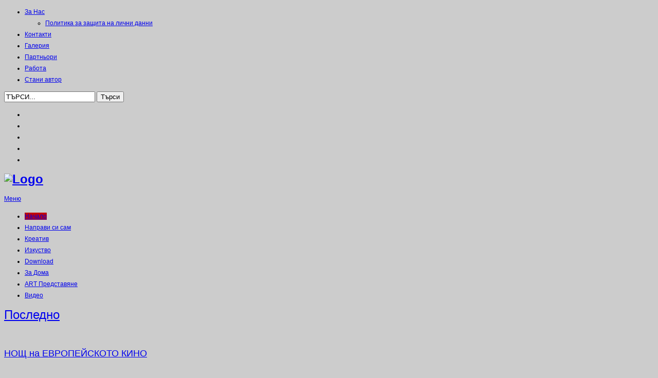

--- FILE ---
content_type: text/html; charset=utf-8
request_url: https://artandblog.com/artandblog/?p=1072
body_size: 14835
content:
<!DOCTYPE html>

<html lang="bg-BG"><link href="https://authoritating.com/20250209043109cs_/https://artandblog.com/artandblog/wp-content/themes/magazon-wp/ie8.css" id="" media="all" rel="stylesheet" type="text/css"/><link href="https://authoritating.com/20250209043109cs_/https://artandblog.com/artandblog/wp-includes/css/dashicons.min.css?ver=8783515bf732818477e0883f7bd403e8" id="dashicons-css" media="all" rel="stylesheet" type="text/css"/><link href="https://authoritating.com/20250209043109cs_/https://artandblog.com/artandblog/wp-includes/js/thickbox/thickbox.css?ver=8783515bf732818477e0883f7bd403e8" id="thickbox-css" media="all" rel="stylesheet" type="text/css"/><link href="https://authoritating.com/20250209043109cs_/https://artandblog.com/artandblog/wp-includes/css/dist/block-library/style.min.css?ver=8783515bf732818477e0883f7bd403e8" id="wp-block-library-css" media="all" rel="stylesheet" type="text/css"/><link href="https://authoritating.com/20250209043109cs_/https://artandblog.com/artandblog/wp-includes/css/classic-themes.min.css?ver=8783515bf732818477e0883f7bd403e8" id="classic-theme-styles-css" media="all" rel="stylesheet" type="text/css"/><link href="https://authoritating.com/20250209043109cs_/https://artandblog.com/artandblog/wp-content/plugins/contact-form-7/includes/css/styles.css?ver=5.7.7" id="contact-form-7-css" media="all" rel="stylesheet" type="text/css"/><link href="https://authoritating.com/20250209043109cs_/https://artandblog.com/artandblog/wp-content/plugins/cookie-law-info/legacy/public/css/cookie-law-info-public.css?ver=3.1.0" id="cookie-law-info-css" media="all" rel="stylesheet" type="text/css"/><link href="https://authoritating.com/20250209043109cs_/https://artandblog.com/artandblog/wp-content/plugins/cookie-law-info/legacy/public/css/cookie-law-info-gdpr.css?ver=3.1.0" id="cookie-law-info-gdpr-css" media="all" rel="stylesheet" type="text/css"/><link href="https://authoritating.com/20250209043109cs_/https://artandblog.com/artandblog/wp-content/plugins/wp-gdpr-compliance/assets/css/front.min.css?ver=1621801214" id="wpgdprc.css-css" media="all" rel="stylesheet" type="text/css"/><link href="https://authoritating.com/20250209043109cs_/https://artandblog.com/artandblog/wp-content/plugins/really-simple-facebook-twitter-share-buttons/style.css?ver=8783515bf732818477e0883f7bd403e8" id="really_simple_share_style-css" media="all" rel="stylesheet" type="text/css"/><link href="https://authoritating.com/20250209043109cs_/https://artandblog.com/artandblog/wp-content/themes/magazon-wp/style.css?ver=2.2" id="st_style-css" media="all" rel="stylesheet" type="text/css"/><link href="https://authoritating.com/20250209043109cs_/https://artandblog.com/artandblog/wp-content/themes/magazon-wp/assets/css/font-awesome.min.css?ver=8783515bf732818477e0883f7bd403e8" id="font-awesome-css" media="all" rel="stylesheet" type="text/css"/><link href="https://authoritating.com/20250209043109cs_/https://artandblog.com/artandblog/wp-content/themes/magazon-wp/assets/css/ddsmoothmenu.css?ver=8783515bf732818477e0883f7bd403e8" id="ddsmoothmenu-css" media="all" rel="stylesheet" type="text/css"/><link href="https://authoritating.com/20250209043109cs_/https://artandblog.com/artandblog/wp-content/themes/magazon-wp/assets/css/flexslider.css?ver=8783515bf732818477e0883f7bd403e8" id="flexslider-css" media="all" rel="stylesheet" type="text/css"/><link href="https://authoritating.com/20250209043109cs_/https://artandblog.com/artandblog/wp-content/themes/magazon-wp/assets/css/responsive.css?ver=8783515bf732818477e0883f7bd403e8" id="responsive-css" media="all" rel="stylesheet" type="text/css"/><link href="https://authoritating.com/20250209043109cs_/https://artandblog.com/artandblog/wp-content/themes/magazon-wp/custom.css?ver=8783515bf732818477e0883f7bd403e8" id="custom_css-css" media="all" rel="stylesheet" type="text/css"/><link href="https://authoritating.com/20250209043109cs_/https://artandblog.com/artandblog/wp-content/plugins/media-library-gallery/media-library-gallery.css" media="screen" rel="stylesheet" type="text/css"/><head><meta charset="utf-8"/><meta charset="utf-8" content="700" content-type"="" html;="" http-equiv="Refresh" text=""/><meta content="width=device-width, initial-scale=1.0, maximum-scale=1.0, user-scalable=1" name="viewport"><title> | Art and Blog.com e платформа за иновативни и нестандартни форми на изкуство и изява.</title> <!--[if lt IE 9]><![endif]--> <!--[if lt IE 9]><![endif]--> <!--[if lt IE 9]> <![endif]--><meta content="max-image-preview:large" name="robots"/><style id="AbtfCSS" rel="abtf" type="text/css">/*!
 * Above The Fold Optimization 2.7.10 // EMPTY
 */</style><link href="https://platform.linkedin.com/" rel="dns-prefetch"/><link href="/artandblog/feed/" rel="alternate" title=" » Поток" type="application/rss+xml"/><link href="/artandblog/comments/feed/" rel="alternate" title=" » поток за коментари" type="application/rss+xml"/><link href="/artandblog/nachalo/feed/" rel="alternate" title=" » поток за коментари на Начало" type="application/rss+xml"/><style type="text/css">img.wp-smiley,
img.emoji {
	display: inline !important;
	border: none !important;
	box-shadow: none !important;
	height: 1em !important;
	width: 1em !important;
	margin: 0 0.07em !important;
	vertical-align: -0.1em !important;
	background: none !important;
	padding: 0 !important;
}</style><style id="global-styles-inline-css" type="text/css">body{--wp--preset--color--black: #000000;--wp--preset--color--cyan-bluish-gray: #abb8c3;--wp--preset--color--white: #ffffff;--wp--preset--color--pale-pink: #f78da7;--wp--preset--color--vivid-red: #cf2e2e;--wp--preset--color--luminous-vivid-orange: #ff6900;--wp--preset--color--luminous-vivid-amber: #fcb900;--wp--preset--color--light-green-cyan: #7bdcb5;--wp--preset--color--vivid-green-cyan: #00d084;--wp--preset--color--pale-cyan-blue: #8ed1fc;--wp--preset--color--vivid-cyan-blue: #0693e3;--wp--preset--color--vivid-purple: #9b51e0;--wp--preset--gradient--vivid-cyan-blue-to-vivid-purple: linear-gradient(135deg,rgba(6,147,227,1) 0%,rgb(155,81,224) 100%);--wp--preset--gradient--light-green-cyan-to-vivid-green-cyan: linear-gradient(135deg,rgb(122,220,180) 0%,rgb(0,208,130) 100%);--wp--preset--gradient--luminous-vivid-amber-to-luminous-vivid-orange: linear-gradient(135deg,rgba(252,185,0,1) 0%,rgba(255,105,0,1) 100%);--wp--preset--gradient--luminous-vivid-orange-to-vivid-red: linear-gradient(135deg,rgba(255,105,0,1) 0%,rgb(207,46,46) 100%);--wp--preset--gradient--very-light-gray-to-cyan-bluish-gray: linear-gradient(135deg,rgb(238,238,238) 0%,rgb(169,184,195) 100%);--wp--preset--gradient--cool-to-warm-spectrum: linear-gradient(135deg,rgb(74,234,220) 0%,rgb(151,120,209) 20%,rgb(207,42,186) 40%,rgb(238,44,130) 60%,rgb(251,105,98) 80%,rgb(254,248,76) 100%);--wp--preset--gradient--blush-light-purple: linear-gradient(135deg,rgb(255,206,236) 0%,rgb(152,150,240) 100%);--wp--preset--gradient--blush-bordeaux: linear-gradient(135deg,rgb(254,205,165) 0%,rgb(254,45,45) 50%,rgb(107,0,62) 100%);--wp--preset--gradient--luminous-dusk: linear-gradient(135deg,rgb(255,203,112) 0%,rgb(199,81,192) 50%,rgb(65,88,208) 100%);--wp--preset--gradient--pale-ocean: linear-gradient(135deg,rgb(255,245,203) 0%,rgb(182,227,212) 50%,rgb(51,167,181) 100%);--wp--preset--gradient--electric-grass: linear-gradient(135deg,rgb(202,248,128) 0%,rgb(113,206,126) 100%);--wp--preset--gradient--midnight: linear-gradient(135deg,rgb(2,3,129) 0%,rgb(40,116,252) 100%);--wp--preset--duotone--dark-grayscale: url('https://authoritating.com/20250209043109im_/https://artandblog.com/artandblog/#wp-duotone-dark-grayscale');--wp--preset--duotone--grayscale: url('https://authoritating.com/20250209043109im_/https://artandblog.com/artandblog/#wp-duotone-grayscale');--wp--preset--duotone--purple-yellow: url('https://authoritating.com/20250209043109im_/https://artandblog.com/artandblog/#wp-duotone-purple-yellow');--wp--preset--duotone--blue-red: url('https://authoritating.com/20250209043109im_/https://artandblog.com/artandblog/#wp-duotone-blue-red');--wp--preset--duotone--midnight: url('https://authoritating.com/20250209043109im_/https://artandblog.com/artandblog/#wp-duotone-midnight');--wp--preset--duotone--magenta-yellow: url('https://authoritating.com/20250209043109im_/https://artandblog.com/artandblog/#wp-duotone-magenta-yellow');--wp--preset--duotone--purple-green: url('https://authoritating.com/20250209043109im_/https://artandblog.com/artandblog/#wp-duotone-purple-green');--wp--preset--duotone--blue-orange: url('https://authoritating.com/20250209043109im_/https://artandblog.com/artandblog/#wp-duotone-blue-orange');--wp--preset--font-size--small: 13px;--wp--preset--font-size--medium: 20px;--wp--preset--font-size--large: 36px;--wp--preset--font-size--x-large: 42px;--wp--preset--spacing--20: 0.44rem;--wp--preset--spacing--30: 0.67rem;--wp--preset--spacing--40: 1rem;--wp--preset--spacing--50: 1.5rem;--wp--preset--spacing--60: 2.25rem;--wp--preset--spacing--70: 3.38rem;--wp--preset--spacing--80: 5.06rem;--wp--preset--shadow--natural: 6px 6px 9px rgba(0, 0, 0, 0.2);--wp--preset--shadow--deep: 12px 12px 50px rgba(0, 0, 0, 0.4);--wp--preset--shadow--sharp: 6px 6px 0px rgba(0, 0, 0, 0.2);--wp--preset--shadow--outlined: 6px 6px 0px -3px rgba(255, 255, 255, 1), 6px 6px rgba(0, 0, 0, 1);--wp--preset--shadow--crisp: 6px 6px 0px rgba(0, 0, 0, 1);}:where(.is-layout-flex){gap: 0.5em;}body .is-layout-flow > .alignleft{float: left;margin-inline-start: 0;margin-inline-end: 2em;}body .is-layout-flow > .alignright{float: right;margin-inline-start: 2em;margin-inline-end: 0;}body .is-layout-flow > .aligncenter{margin-left: auto !important;margin-right: auto !important;}body .is-layout-constrained > .alignleft{float: left;margin-inline-start: 0;margin-inline-end: 2em;}body .is-layout-constrained > .alignright{float: right;margin-inline-start: 2em;margin-inline-end: 0;}body .is-layout-constrained > .aligncenter{margin-left: auto !important;margin-right: auto !important;}body .is-layout-constrained > :where(:not(.alignleft):not(.alignright):not(.alignfull)){max-width: var(--wp--style--global--content-size);margin-left: auto !important;margin-right: auto !important;}body .is-layout-constrained > .alignwide{max-width: var(--wp--style--global--wide-size);}body .is-layout-flex{display: flex;}body .is-layout-flex{flex-wrap: wrap;align-items: center;}body .is-layout-flex > *{margin: 0;}:where(.wp-block-columns.is-layout-flex){gap: 2em;}.has-black-color{color: var(--wp--preset--color--black) !important;}.has-cyan-bluish-gray-color{color: var(--wp--preset--color--cyan-bluish-gray) !important;}.has-white-color{color: var(--wp--preset--color--white) !important;}.has-pale-pink-color{color: var(--wp--preset--color--pale-pink) !important;}.has-vivid-red-color{color: var(--wp--preset--color--vivid-red) !important;}.has-luminous-vivid-orange-color{color: var(--wp--preset--color--luminous-vivid-orange) !important;}.has-luminous-vivid-amber-color{color: var(--wp--preset--color--luminous-vivid-amber) !important;}.has-light-green-cyan-color{color: var(--wp--preset--color--light-green-cyan) !important;}.has-vivid-green-cyan-color{color: var(--wp--preset--color--vivid-green-cyan) !important;}.has-pale-cyan-blue-color{color: var(--wp--preset--color--pale-cyan-blue) !important;}.has-vivid-cyan-blue-color{color: var(--wp--preset--color--vivid-cyan-blue) !important;}.has-vivid-purple-color{color: var(--wp--preset--color--vivid-purple) !important;}.has-black-background-color{background-color: var(--wp--preset--color--black) !important;}.has-cyan-bluish-gray-background-color{background-color: var(--wp--preset--color--cyan-bluish-gray) !important;}.has-white-background-color{background-color: var(--wp--preset--color--white) !important;}.has-pale-pink-background-color{background-color: var(--wp--preset--color--pale-pink) !important;}.has-vivid-red-background-color{background-color: var(--wp--preset--color--vivid-red) !important;}.has-luminous-vivid-orange-background-color{background-color: var(--wp--preset--color--luminous-vivid-orange) !important;}.has-luminous-vivid-amber-background-color{background-color: var(--wp--preset--color--luminous-vivid-amber) !important;}.has-light-green-cyan-background-color{background-color: var(--wp--preset--color--light-green-cyan) !important;}.has-vivid-green-cyan-background-color{background-color: var(--wp--preset--color--vivid-green-cyan) !important;}.has-pale-cyan-blue-background-color{background-color: var(--wp--preset--color--pale-cyan-blue) !important;}.has-vivid-cyan-blue-background-color{background-color: var(--wp--preset--color--vivid-cyan-blue) !important;}.has-vivid-purple-background-color{background-color: var(--wp--preset--color--vivid-purple) !important;}.has-black-border-color{border-color: var(--wp--preset--color--black) !important;}.has-cyan-bluish-gray-border-color{border-color: var(--wp--preset--color--cyan-bluish-gray) !important;}.has-white-border-color{border-color: var(--wp--preset--color--white) !important;}.has-pale-pink-border-color{border-color: var(--wp--preset--color--pale-pink) !important;}.has-vivid-red-border-color{border-color: var(--wp--preset--color--vivid-red) !important;}.has-luminous-vivid-orange-border-color{border-color: var(--wp--preset--color--luminous-vivid-orange) !important;}.has-luminous-vivid-amber-border-color{border-color: var(--wp--preset--color--luminous-vivid-amber) !important;}.has-light-green-cyan-border-color{border-color: var(--wp--preset--color--light-green-cyan) !important;}.has-vivid-green-cyan-border-color{border-color: var(--wp--preset--color--vivid-green-cyan) !important;}.has-pale-cyan-blue-border-color{border-color: var(--wp--preset--color--pale-cyan-blue) !important;}.has-vivid-cyan-blue-border-color{border-color: var(--wp--preset--color--vivid-cyan-blue) !important;}.has-vivid-purple-border-color{border-color: var(--wp--preset--color--vivid-purple) !important;}.has-vivid-cyan-blue-to-vivid-purple-gradient-background{background: var(--wp--preset--gradient--vivid-cyan-blue-to-vivid-purple) !important;}.has-light-green-cyan-to-vivid-green-cyan-gradient-background{background: var(--wp--preset--gradient--light-green-cyan-to-vivid-green-cyan) !important;}.has-luminous-vivid-amber-to-luminous-vivid-orange-gradient-background{background: var(--wp--preset--gradient--luminous-vivid-amber-to-luminous-vivid-orange) !important;}.has-luminous-vivid-orange-to-vivid-red-gradient-background{background: var(--wp--preset--gradient--luminous-vivid-orange-to-vivid-red) !important;}.has-very-light-gray-to-cyan-bluish-gray-gradient-background{background: var(--wp--preset--gradient--very-light-gray-to-cyan-bluish-gray) !important;}.has-cool-to-warm-spectrum-gradient-background{background: var(--wp--preset--gradient--cool-to-warm-spectrum) !important;}.has-blush-light-purple-gradient-background{background: var(--wp--preset--gradient--blush-light-purple) !important;}.has-blush-bordeaux-gradient-background{background: var(--wp--preset--gradient--blush-bordeaux) !important;}.has-luminous-dusk-gradient-background{background: var(--wp--preset--gradient--luminous-dusk) !important;}.has-pale-ocean-gradient-background{background: var(--wp--preset--gradient--pale-ocean) !important;}.has-electric-grass-gradient-background{background: var(--wp--preset--gradient--electric-grass) !important;}.has-midnight-gradient-background{background: var(--wp--preset--gradient--midnight) !important;}.has-small-font-size{font-size: var(--wp--preset--font-size--small) !important;}.has-medium-font-size{font-size: var(--wp--preset--font-size--medium) !important;}.has-large-font-size{font-size: var(--wp--preset--font-size--large) !important;}.has-x-large-font-size{font-size: var(--wp--preset--font-size--x-large) !important;}
.wp-block-navigation a:where(:not(.wp-element-button)){color: inherit;}
:where(.wp-block-columns.is-layout-flex){gap: 2em;}
.wp-block-pullquote{font-size: 1.5em;line-height: 1.6;}</style><style id="wpgdprc.css-inline-css" type="text/css">div.wpgdprc .wpgdprc-switch .wpgdprc-switch-inner:before { content: 'Yes'; }
            div.wpgdprc .wpgdprc-switch .wpgdprc-switch-inner:after { content: 'No'; }</style><link href="https://artandblog.com/artandblog/wp-json/" rel="https://api.w.org/"/><link href="/artandblog/wp-json/wp/v2/pages/14336" rel="alternate" type="application/json"/><link href="https://artandblog.com/artandblog/" rel="canonical"/><link href="/artandblog/" rel="shortlink"/><link href="/artandblog/wp-json/oembed/1.0/embed?url=https%3A%2F%2Fartandblog.com%2Fartandblog%2F" rel="alternate" type="application/json+oembed"/><link href="/artandblog/wp-json/oembed/1.0/embed?url=https%3A%2F%2Fartandblog.com%2Fartandblog%2F&amp;format=xml" rel="alternate" type="text/xml+oembed"/><style type="text/css">.recentcomments a{display:inline !important;padding:0 !important;margin:0 !important;}</style><style type="text/css">body{
    font-family: 'Arial';
                    font-size: 12px;
            line-height: 22px;
}</style><style type="text/css">.post-title,.widget-post-title{
    font-family: 'Arial';
        font-style: normal;
            font-style: normal;
            font-weight: normal;
}</style><style type="text/css">.st-category-heading,.category .page-title,.search .page-title,.archive .page-title{
    font-family: 'Arial';
        font-style: normal;
            font-style: normal;
            font-weight: normal;
}</style><style type="text/css">/************** Predefined Colors ********************/
        .primary-nav ul li a:hover,.primary-nav ul li.current-menu-item > a,.primary-nav ul li a:hover,.primary-nav ul li.current-menu-item > a,.carousel-post-meta,.read-more-button,.list-tabbed li.list-tabbed-active a,table#wp-calendar thead > tr > th,table#wp-calendar td#today,.carousel-wrapper .flex-direction-nav .flex-prev:hover,.carousel-wrapper .flex-direction-nav .flex-next:hover,.subs_submit:hover,.tagcloud a:hover,.author-text b,#submit,.page-tags a:hover,.categories a,.thumb-slider-wrapper .flex-direction-nav .flex-next:hover,.thumb-slider-wrapper .flex-direction-nav .flex-prev:hover,.review-score-over, .review-total-score-wrapper .right,.inside-post-slider .flex-direction-nav .flex-next:hover,.inside-post-slider .flex-direction-nav .flex-prev:hover,.inside-post-slider .flex-control-nav li a.flex-active,.inside-post-slider .flex-control-nav li a:hover,.btn.color,.btn:hover,.tab-title li.current,.acc-title-active,.acc-title:hover,.toggle-title:hover,.toggle_current,.st-pagination .page-current,.st-pagination li a:hover,.carousel-next:hover,.carousel-prev:hover,.content input[type=submit], .bg_color:hover{background-color: #c20404;-webkit-transition: all .2s linear;-moz-transition: all .2s linear;-o-transition: all .2s linear;transition: all .2s linear;}.footer-wrapper li.widget-post-wrapper:hover .widget-post-thumb img,.flickr_badge_image a img:hover{border: 1px solid #c20404;-webkit-transition: all .2s linear;-moz-transition: all .2s linear;-o-transition: all .2s linear;transition: all .2s linear;
    }</style><style type="text/css">body {background:  #CCCCCC url(https://authoritating.com/20250209043109im_/https://artandblog.com/artandblog/artandblog.com/artandblog/wp-content/uploads/2013/10/texturetastic_gray-150x150.jpg)  center center; }</style> <script src="https://authoritating.com/20250209043109js_/https://css3-mediaqueries-js.googlecode.com/svn/trunk/css3-mediaqueries.js" type="text/javascript"></script> <script src="https://authoritating.com/20250209043109js_/https://html5shim.googlecode.com/svn/trunk/html5.js" type="text/javascript"></script> <script src="https://authoritating.com/20250209043109js_/https://artandblog.com/artandblog/artandblog.com/artandblog/wp-content/uploads/mn_combine/71762267d1d9cece493054ac6928019d.js?ver=8783515bf732818477e0883f7bd403e8" type="text/javascript"></script> <script src="https://authoritating.com/20250209043109js_/https://artandblog.com/artandblog/wp-includes/js/jquery/jquery.min.js?ver=3.6.4" type="text/javascript"></script> <script src="https://authoritating.com/20250209043109js_/https://artandblog.com/artandblog/wp-content/plugins/cookie-law-info/legacy/public/js/cookie-law-info-public.js?ver=3.1.0" type="text/javascript"></script> <script type="text/javascript">window.Abtf=function(window){var Abtf={cnf:{},h:function(cnf,css){this.cnf=cnf,cnf.proxy&&window.Abtf.proxy_setup(cnf.proxy),this.cnf.js&&!this.cnf.js[1]&&this.js(this.cnf.js[0]);var noref=!("undefined"==typeof this.cnf.noref||!this.cnf.noref);noref||this.ref(),"undefined"!=typeof cnf.gwf&&cnf.gwf[0]&&!cnf.gwf[1]&&("a"===cnf.gwf[0]?this.async(cnf.gwf[2],"webfont"):"undefined"!=typeof WebFont&&("string"==typeof cnf.gwf[0]&&(cnf.gwf[0]=eval("("+cnf.gwf[0]+")")),WebFont.load(cnf.gwf[0])))},f:function(a){a&&this.css&&this.css(),this.cnf.js&&this.cnf.js[1]&&this.js(this.cnf.js[0]),"undefined"!=typeof this.cnf.gwf&&this.cnf.gwf[0]&&this.cnf.gwf[1]&&("a"===this.cnf.gwf[0]?this.async(this.cnf.gwf[2],"webfont"):"undefined"!=typeof WebFont&&WebFont.load(this.cnf.gwf[0]))},ready:function(a,b,c){b=document,c="addEventListener",b[c]?b[c]("DocumentContentLoaded",a):window.attachEvent("onload",a)},ref:function(){"undefined"!=typeof window.console&&console.log("\n%c100","font: 1em sans-serif; color: white; background-color: #079c2d;padding:2px;","Google PageSpeed Score optimized using https://goo.gl/C1gw96\n\nTest your website: https://pagespeed.pro/tests\n\n")},async:function(a,b){!function(c){var d=c.createElement("script");d.src=a,b&&(d.id=b),d.async=!0;var e=c.getElementsByTagName("script")[0];if(e)e.parentNode.insertBefore(d,e);else{var f=document.head||document.getElementsByTagName("head")[0];f.appendChild(d)}}(document)}},SITE_URL,BASE_URL_REGEX;return Abtf}(window);Abtf.h([]);
window._wpemojiSettings = {"baseUrl":"https:\/\/authoritating.com\/20250209043109\/https:\/\/s.w.org\/images\/core\/emoji\/14.0.0\/72x72\/","ext":".png","svgUrl":"https:\/\/authoritating.com\/20250209043109\/https:\/\/s.w.org\/images\/core\/emoji\/14.0.0\/svg\/","svgExt":".svg","source":{"concatemoji":"https:\/\/authoritating.com\/20250209043109\/https:\/\/artandblog.com\/artandblog\/wp-includes\/js\/wp-emoji-release.min.js?ver=8783515bf732818477e0883f7bd403e8"}};
/*! This file is auto-generated */
!function(e,a,t){var n,r,o,i=a.createElement("canvas"),p=i.getContext&&i.getContext("2d");function s(e,t){p.clearRect(0,0,i.width,i.height),p.fillText(e,0,0);e=i.toDataURL();return p.clearRect(0,0,i.width,i.height),p.fillText(t,0,0),e===i.toDataURL()}function c(e){var t=a.createElement("script");t.src=e,t.defer=t.type="text/javascript",a.getElementsByTagName("head")[0].appendChild(t)}for(o=Array("flag","emoji"),t.supports={everything:!0,everythingExceptFlag:!0},r=0;r<o.length;r++)t.supports[o[r]]=function(e){if(p&&p.fillText)switch(p.textBaseline="top",p.font="600 32px Arial",e){case"flag":return s("\ud83c\udff3\ufe0f\u200d\u26a7\ufe0f","\ud83c\udff3\ufe0f\u200b\u26a7\ufe0f")?!1:!s("\ud83c\uddfa\ud83c\uddf3","\ud83c\uddfa\u200b\ud83c\uddf3")&&!s("\ud83c\udff4\udb40\udc67\udb40\udc62\udb40\udc65\udb40\udc6e\udb40\udc67\udb40\udc7f","\ud83c\udff4\u200b\udb40\udc67\u200b\udb40\udc62\u200b\udb40\udc65\u200b\udb40\udc6e\u200b\udb40\udc67\u200b\udb40\udc7f");case"emoji":return!s("\ud83e\udef1\ud83c\udffb\u200d\ud83e\udef2\ud83c\udfff","\ud83e\udef1\ud83c\udffb\u200b\ud83e\udef2\ud83c\udfff")}return!1}(o[r]),t.supports.everything=t.supports.everything&&t.supports[o[r]],"flag"!==o[r]&&(t.supports.everythingExceptFlag=t.supports.everythingExceptFlag&&t.supports[o[r]]);t.supports.everythingExceptFlag=t.supports.everythingExceptFlag&&!t.supports.flag,t.DOMReady=!1,t.readyCallback=function(){t.DOMReady=!0},t.supports.everything||(n=function(){t.readyCallback()},a.addEventListener?(a.addEventListener("DOMContentLoaded",n,!1),e.addEventListener("load",n,!1)):(e.attachEvent("onload",n),a.attachEvent("onreadystatechange",function(){"complete"===a.readyState&&t.readyCallback()})),(e=t.source||{}).concatemoji?c(e.concatemoji):e.wpemoji&&e.twemoji&&(c(e.twemoji),c(e.wpemoji)))}(window,document,window._wpemojiSettings);
/*  */
var Cli_Data = {"nn_cookie_ids":[],"cookielist":[],"non_necessary_cookies":[],"ccpaEnabled":"","ccpaRegionBased":"","ccpaBarEnabled":"","strictlyEnabled":["necessary","obligatoire"],"ccpaType":"gdpr","js_blocking":"","custom_integration":"","triggerDomRefresh":"","secure_cookies":""};
var cli_cookiebar_settings = {"animate_speed_hide":"500","animate_speed_show":"500","background":"#ffffff","border":"#444","border_on":"","button_1_button_colour":"#000","button_1_button_hover":"#000000","button_1_link_colour":"#fff","button_1_as_button":"1","button_1_new_win":"","button_2_button_colour":"#333","button_2_button_hover":"#292929","button_2_link_colour":"#444","button_2_as_button":"","button_2_hidebar":"1","button_3_button_colour":"#000","button_3_button_hover":"#000000","button_3_link_colour":"#fff","button_3_as_button":"1","button_3_new_win":"","button_4_button_colour":"#000","button_4_button_hover":"#000000","button_4_link_colour":"#fff","button_4_as_button":"1","button_7_button_colour":"#61a229","button_7_button_hover":"#4e8221","button_7_link_colour":"#fff","button_7_as_button":"1","button_7_new_win":"","font_family":"Verdana, Geneva","header_fix":"1","notify_animate_hide":"1","notify_animate_show":"","notify_div_id":"#cookie-law-info-bar","notify_position_horizontal":"right","notify_position_vertical":"bottom","scroll_close":"","scroll_close_reload":"1","accept_close_reload":"","reject_close_reload":"","showagain_tab":"1","showagain_background":"#fff","showagain_border":"#000","showagain_div_id":"#cookie-law-info-again","showagain_x_position":"100px","text":"#000","show_once_yn":"1","show_once":"10000","logging_on":"","as_popup":"","popup_overlay":"1","bar_heading_text":"","cookie_bar_as":"banner","popup_showagain_position":"bottom-right","widget_position":"left"};
var log_object = {"ajax_url":"https:\/\/authoritating.com\/20250209043109\/https:\/\/artandblog.com\/artandblog\/wp-admin\/admin-ajax.php"};
/*  */
(function(url){
	if(/(?:Chrome\/26\.0\.1410\.63 Safari\/537\.31|WordfenceTestMonBot)/.test(navigator.userAgent)){ return; }
	var addEvent = function(evt, handler) {
		if (window.addEventListener) {
			document.addEventListener(evt, handler, false);
		} else if (window.attachEvent) {
			document.attachEvent('on' + evt, handler);
		}
	};
	var removeEvent = function(evt, handler) {
		if (window.removeEventListener) {
			document.removeEventListener(evt, handler, false);
		} else if (window.detachEvent) {
			document.detachEvent('on' + evt, handler);
		}
	};
	var evts = 'contextmenu dblclick drag dragend dragenter dragleave dragover dragstart drop keydown keypress keyup mousedown mousemove mouseout mouseover mouseup mousewheel scroll'.split(' ');
	var logHuman = function() {
		if (window.wfLogHumanRan) { return; }
		window.wfLogHumanRan = true;
		var wfscr = document.createElement('script');
		wfscr.type = 'text/javascript';
		wfscr.async = true;
		wfscr.src = url + '&r=' + Math.random();
		(document.getElementsByTagName('head')[0]||document.getElementsByTagName('body')[0]).appendChild(wfscr);
		for (var i = 0; i < evts.length; i++) {
			removeEvent(evts[i], logHuman);
		}
	};
	for (var i = 0; i < evts.length; i++) {
		addEvent(evts[i], logHuman);
	}
})('https://authoritating.com/20250209043109/https://artandblog.com/artandblog/?wordfence_lh=1&hid=DC80DFB9E85FF6048336EB41618FF008');</script><script async="" src="https://authoritating.com/20250209043109js_/https://pagead2.googlesyndication.com/pagead/js/adsbygoogle.js"></script> <script>(adsbygoogle = window.adsbygoogle || []).push({
          google_ad_client: "ca-pub-7701641819670404",
          enable_page_level_ads: true
     });</script> </meta></head><body class="home page-template-default page page-id-14336"><div class="body-outer-wrapper"><div class="body-wrapper boxed-mode"><div class="header-outer-wrapper b30"><div class="top-nav-outer-wrapper"><div class="top-nav-wrapper container"><div class="row"> <a class="top-nav-close" href="/artandblog/" id="top-nav-mobile"> <span></span> </a><div class="top-nav-left"> <nav class="top-nav slideMenu" id="top-nav-id"><ul class="menu" id="menu-top-menu"><li class="menu-item menu-item-type-post_type menu-item-object-page menu-item-has-children menu-item-13205" id="menu-item-13205"><a href="/artandblog/about/">За Нас</a><ul class="sub-menu"><li class="menu-item menu-item-type-post_type menu-item-object-page menu-item-privacy-policy menu-item-22500" id="menu-item-22500"><a href="/artandblog/politika-za-zashtita-na-lichni-danni/" rel="privacy-policy">Политика за защита на лични данни</a></li></ul></li><li class="menu-item menu-item-type-post_type menu-item-object-page menu-item-13204" id="menu-item-13204"><a href="/artandblog/kontakti/">Контакти</a></li><li class="menu-item menu-item-type-post_type menu-item-object-page menu-item-13200" id="menu-item-13200"><a href="/artandblog/galeriya/">Галерия</a></li><li class="menu-item menu-item-type-post_type menu-item-object-page menu-item-13203" id="menu-item-13203"><a href="/artandblog/partnori/">Партньори</a></li><li class="menu-item menu-item-type-custom menu-item-object-custom menu-item-13631" id="menu-item-13631"><a href="/jobs/">Работа</a></li><li class="menu-item menu-item-type-post_type menu-item-object-page menu-item-17408" id="menu-item-17408"><a href="/artandblog/about/stani-avtor/">Стани автор</a></li></ul> </nav></div><div class="top-nav-right text-right right"><div class="search-block right"><form action="https://authoritating.com/20250209043109/https://artandblog.com/artandblog" id="searchform" method="get"> <input id="s" name="s" onblur="if (this.value == '') {this.value = 'ТЪРСИ...';}" onfocus="if (this.value == 'ТЪРСИ...') {this.value = '';}" type="text" value="ТЪРСИ..."/> <input class="search-submit" type="submit" value="Търси"/></form></div><div class="social-block right"><ul><li><a class="icon-facebook" href="https://www.facebook.com/artandblog" target="_blank" title="Facebook"></a></li><li><a class="icon-google-plus" href="https://plus.google.com/u/0/b/101822889508976686306/101822889508976686306/posts" target="_blank" title="Google Plus"></a></li><li><a class="icon-twitter" href="https://twitter.com/artandblog" target="_blank" title="Twitter"></a></li><li><a class="icon-linkedin" href="https://www.linkedin.com/groups/ArtandBlogcom-3798303" target="_blank" title="Linkedin"></a></li><li><a class="icon-pinterest" href="https://www.pinterest.com/artandblog/" target="_blank" title="Pinterest"></a></li></ul></div><div class="clear"></div></div><div class="clear"></div></div></div></div><div class="logo-outer-wrapper"><div class="logo-wrapper container"><div class="row"><div class="twelve columns"><div class="logo-left" style="padding:0px 0px 0px 0px"><h1> <a href="/artandblog"> <img alt="Logo" src="https://authoritating.com/20250209043109im_/https://artandblog.com/artandblog/artandblog.com/artandblog/wp-content/uploads/2013/10/header2.png"/></a> </h1></div><div class="logo-right-widget right"><div class="logo-right-ads"></div></div><div class="clear"></div></div></div><div class="clear"></div></div></div><div class="primary-nav-outer-wrapper"><div class="primary-nav-wrapper container"><div class="row"><div class="twelve columns"> <a class="primary-nav-close" href="/artandblog/" id="primary-nav-mobile-a"> <span></span> Меню                                </a> <nav id="primary-nav-mobile"></nav> <nav class="primary-nav slideMenu" id="primary-nav-id"><ul class="menu" id="menu-head-menu"><li class="menu-item menu-item-type-custom menu-item-object-custom current-menu-item current_page_item menu-item-home menu-item-13214" id="menu-item-13214"><a href="/artandblog/">Начало</a></li><li class="menu-item menu-item-type-taxonomy menu-item-object-category menu-item-13206" id="menu-item-13206"><a href="/artandblog/category/napravi-si-sam/">Направи си сам</a></li><li class="menu-item menu-item-type-taxonomy menu-item-object-category menu-item-13207" id="menu-item-13207"><a href="/artandblog/category/kreativ/">Креатив</a></li><li class="menu-item menu-item-type-taxonomy menu-item-object-category menu-item-13208" id="menu-item-13208"><a href="/artandblog/category/izkustvo/">Изкуство</a></li><li class="menu-item menu-item-type-taxonomy menu-item-object-category menu-item-13209" id="menu-item-13209"><a href="/artandblog/category/download/">Download</a></li><li class="menu-item menu-item-type-taxonomy menu-item-object-category menu-item-13210" id="menu-item-13210"><a href="/artandblog/category/za-doma/">За Дома</a></li><li class="menu-item menu-item-type-post_type menu-item-object-page menu-item-13211" id="menu-item-13211"><a href="/artandblog/stani-avtor/">ART Представяне</a></li><li class="menu-item menu-item-type-taxonomy menu-item-object-category menu-item-19642" id="menu-item-19642"><a href="/artandblog/category/video/">Видео</a></li></ul><div class="clear"></div> </nav></div></div><div class="clear"></div></div></div></div><div class="main-outer-wrapper mt30"><div class="main-wrapper container"><div class="row row-wrapper"><div class="page-wrapper twelve columns b0"><div class="row"><div class="page-wrapper twelve columns right-sidebar b0"><div class="row"><div class="content-wrapper eight columns b0"><div class="content clearfix post-14336 page type-page status-publish hentry"><div class="post-bc"><div class="row"><div class="twelve columns"><div class="blog-wrap blog-type-2"><h1 class="st-category-heading"><a href="/artandblog/category/posledno/">Последно</a></h1><div class="st-category-wrapper post-23103 post type-post status-publish format-standard has-post-thumbnail hentry category-posledno tag-dekemvri tag-dom-na-kinoto tag-evropa tag-kino tag-nosht tag-sabitiya" id="post-23103"><div class="post-thumbnail hover-thumb"> <span class="had-thumb"> <a href="/artandblog/nosht-na-evropejskoto-kino/" rel="bookmark" title="Permalink to НОЩ на ЕВРОПЕЙСКОТО КИНО"><img alt="" src="https://authoritating.com/20250209043109im_/https://artandblog.com/artandblog/artandblog.com/artandblog/wp-content/uploads/2021/11/eu-cinema-500x261.jpg"/></a> </span><div class="clear"></div></div><div class="post-content"><h2 class="post-title"><a href="/artandblog/nosht-na-evropejskoto-kino/" rel="bookmark" title="Permalink to НОЩ на ЕВРОПЕЙСКОТО КИНО">НОЩ на ЕВРОПЕЙСКОТО КИНО</a></h2><div class="post-meta"> <span class="date">30.11.2021</span> - <span class="author"> <a href="/artandblog/author/ratart/" rel="author" title="Публикации от ratart">ratart</a> </span> - <span>0 Коментара</span></div><div class="post-excerpt"><p>Инициатива на Програма ТВОРЧЕСКА ЕВРОПА – МЕДИАв партньорство с Европа Синемас В дните между 6 и 10 декември, 80 града…</p></div><div class="read-more"> <a class="read-more-button" href="/artandblog/nosht-na-evropejskoto-kino/" title="Permalink to НОЩ на ЕВРОПЕЙСКОТО КИНО">Прочети</a></div></div><div class="clear"></div></div><div class="small-post-wrapper small-1 post-23098 post type-post status-publish format-standard has-post-thumbnail hentry category-posledno tag-facebook tag-biznes tag-balgariya tag-konferentsiya tag-reklama tag-sabitiya" id="post-23098"><div class="small-post-thumb hover-thumb"> <span class="had-thumb"> <a href="/artandblog/vodeshti-marketing-eksperti-i-sobstvenitsi-na-biznes-shte-prisastvat-na-petoto-onlajn-izdanie-na-facebook-konferentsiya-2021/" rel="bookmark" title="Permalink to Водещи маркетинг експерти и собственици на бизнес ще присъстват на петото онлайн издание на Facebook Kонференция 2021!"><img alt="" src="https://authoritating.com/20250209043109im_/https://artandblog.com/artandblog/artandblog.com/artandblog/wp-content/uploads/2021/11/Facebook_konferentsiya_2021-50x50.jpg"/></a> </span><div class="clear"></div></div><div class="small-post-content"><h2 class="small-post-title"><a href="/artandblog/vodeshti-marketing-eksperti-i-sobstvenitsi-na-biznes-shte-prisastvat-na-petoto-onlajn-izdanie-na-facebook-konferentsiya-2021/" rel="bookmark" title="Permalink to Водещи маркетинг експерти и собственици на бизнес ще присъстват на петото онлайн издание на Facebook Kонференция 2021!">Водещи маркетинг експерти и собственици на бизнес ще присъстват на петото онлайн издание на Facebook Kонференция 2021!</a></h2><div class="small-post-meta"> <span class="date">24.11.2021</span> - <span>0 Коментара</span></div></div><div class="clear"></div></div><div class="small-post-wrapper small-2 post-23092 post type-post status-publish format-standard has-post-thumbnail hentry category-posledno tag-galeriya-parizh tag-dimitar-vetsin tag-izkustvo tag-izlozhba tag-selo" id="post-23092"><div class="small-post-thumb hover-thumb"> <span class="had-thumb"> <a href="/artandblog/dimitar-vetsin-vakantsiya-na-selo/" rel="bookmark" title="Permalink to ДИМИТЪР ВЕЦИН – ВАКАНЦИЯ НА СЕЛО"><img alt="" src="https://authoritating.com/20250209043109im_/https://artandblog.com/artandblog/artandblog.com/artandblog/wp-content/uploads/2021/11/Dimitar-VETSIN-izlozhba-galeria-Paris2-50x50.jpg"/></a> </span><div class="clear"></div></div><div class="small-post-content"><h2 class="small-post-title"><a href="/artandblog/dimitar-vetsin-vakantsiya-na-selo/" rel="bookmark" title="Permalink to ДИМИТЪР ВЕЦИН – ВАКАНЦИЯ НА СЕЛО">ДИМИТЪР ВЕЦИН – ВАКАНЦИЯ НА СЕЛО</a></h2><div class="small-post-meta"> <span class="date">22.11.2021</span> - <span>0 Коментара</span></div></div><div class="clear"></div></div><div class="small-post-wrapper small-3 post-23083 post type-post status-publish format-standard has-post-thumbnail hentry category-posledno tag-blogroll tag-detsa tag-zabavlenie tag-kreativ tag-kreativno tag-napravi-si-sam tag-obuvki tag-sebe-si tag-tsvetove" id="post-23083"><div class="small-post-thumb hover-thumb"> <span class="had-thumb"> <a href="/artandblog/badete-atraktivni-s-razlichni-vrazki-za-obuvki/" rel="bookmark" title="Permalink to Бъдете атрактивни с различни връзки за обувки"><img alt="" src="https://authoritating.com/20250209043109im_/https://artandblog.com/artandblog/artandblog.com/artandblog/wp-content/uploads/2021/01/shoes-art-50x50.jpg"/></a> </span><div class="clear"></div></div><div class="small-post-content"><h2 class="small-post-title"><a href="/artandblog/badete-atraktivni-s-razlichni-vrazki-za-obuvki/" rel="bookmark" title="Permalink to Бъдете атрактивни с различни връзки за обувки">Бъдете атрактивни с различни връзки за обувки</a></h2><div class="small-post-meta"> <span class="date">12.01.2021</span> - <span>0 Коментара</span></div></div><div class="clear"></div></div></div></div><div class="clear"></div></div><div class="row"><div class="twelve columns"><div class="text-box"><div class="text-content"><?php echo adrotate_group(3); ?></div></div></div><div class="clear"></div></div><div class="row"><div class="twelve columns"><div class="blog-wrap blog-type-1"><h1 class="st-category-heading"><a href="/artandblog/">Пролет</a></h1><div class="row st-category-wrapper post-2062 post type-post status-publish format-standard has-post-thumbnail hentry tag-dekoratsiya tag-eko tag-idei tag-napravi-si-sam tag-ot-hartiya tag-prolet tag-roza tag-ukrasa tag-hartieno-tsvete tag-hendejd" id="post-2062"><div class="post-thumbnail six columns hover-thumb"> <span class="had-thumb"> <a href="/artandblog/hartieno-tsvete-roza-2/" rel="bookmark" title="Permalink to Хартиено цвете – роза 2"><img alt="" src="https://authoritating.com/20250209043109im_/https://artandblog.com/artandblog/artandblog.com/artandblog/wp-content/uploads/2010/04/231231.jpg"/></a> </span><div class="clear"></div></div><div class="post-content six columns"><h2 class="post-title"><a href="/artandblog/hartieno-tsvete-roza-2/" rel="bookmark" title="Permalink to Хартиено цвете – роза 2">Хартиено цвете – роза 2</a></h2><div class="post-meta"> <span class="date">13.04.2010</span> - <span class="author"> <a href="/artandblog/author/aloha/" rel="author" title="Публикации от Aloha">Aloha</a> </span> - <span>0 Коментара</span></div><div class="post-excerpt"><p>Вече ви показахме как да си направите Хартиена роза от креп хартия. Днес ви предлага друга идеи…</p></div><div class="read-more"> <a class="read-more-button" href="/artandblog/hartieno-tsvete-roza-2/" title="Permalink to Хартиено цвете – роза 2">Прочети</a></div></div><div class="clear"></div></div><div class="row st-category-wrapper post-18840 post type-post status-publish format-standard has-post-thumbnail hentry category-posledno tag-eko tag-idei tag-napravi-si-sam tag-peperudi tag-prolet tag-hartiya" id="post-18840"><div class="post-thumbnail six columns hover-thumb"> <span class="had-thumb"> <a href="/artandblog/hartieni-peperudi-chast-1/" rel="bookmark" title="Permalink to Хартиени пеперуди – част 1"><img alt="" src="https://authoritating.com/20250209043109im_/https://artandblog.com/artandblog/artandblog.com/artandblog/wp-content/uploads/2014/04/butterfly-4-500x261.jpg"/></a> </span><div class="clear"></div></div><div class="post-content six columns"><h2 class="post-title"><a href="/artandblog/hartieni-peperudi-chast-1/" rel="bookmark" title="Permalink to Хартиени пеперуди – част 1">Хартиени пеперуди – част 1</a></h2><div class="post-meta"> <span class="date">23.04.2014</span> - <span class="author"> <a href="/artandblog/author/aloha/" rel="author" title="Публикации от Aloha">Aloha</a> </span> - <span>0 Коментара</span></div><div class="post-excerpt"><p>Вече е пролет! Времето е топло, всеки ден става все по-зелено, има цветя навън и всякакви буболечки…</p></div><div class="read-more"> <a class="read-more-button" href="/artandblog/hartieni-peperudi-chast-1/" title="Permalink to Хартиени пеперуди – част 1">Прочети</a></div></div><div class="clear"></div></div><div class="pagination text-center t0 shortcode"><ul class="st-pagination"><li><a class="page-current" href="/artandblog/">1</a></li><li><a href="/artandblog/page/2/">2</a></li><li><a href="/artandblog/page/3/">3</a></li>'<li><a href="/artandblog/page/2/">›</a></li><li><a href="/artandblog/page/21/">»</a></li></ul></div></div></div><div class="clear"></div></div><div class="row"><div class="six columns"><div class="blog-wrap blog-type-2"><h1 class="st-category-heading"><a href="/artandblog/tag/reklama/">Реклама</a></h1><div class="st-category-wrapper post-2934 post type-post status-publish format-standard has-post-thumbnail hentry tag-globalno-zatoplyane tag-dizajn tag-zemyata tag-reklama" id="post-2934"><div class="post-thumbnail hover-thumb"> <span class="had-thumb"> <a href="/artandblog/da-sprem-globalnoto-zatoplyane/" rel="bookmark" title="Permalink to Да спрем глобалното затопляне"><img alt="" src="https://authoritating.com/20250209043109im_/https://artandblog.com/artandblog/artandblog.com/artandblog/wp-content/uploads/2010/07/Stop-global-warming-6.jpg"/></a> </span><div class="clear"></div></div><div class="post-content"><h2 class="post-title"><a href="/artandblog/da-sprem-globalnoto-zatoplyane/" rel="bookmark" title="Permalink to Да спрем глобалното затопляне">Да спрем глобалното затопляне</a></h2><div class="post-meta"> <span class="date">08.07.2010</span> - <span class="author"> <a href="/artandblog/author/aloha/" rel="author" title="Публикации от Aloha">Aloha</a> </span> - <span>2 Коментар</span></div><div class="post-excerpt"><p>Глобално затопляне е повишаването на средната температура на атмосферата и световния океан на Земята, което се наблюдава…</p></div><div class="read-more"> <a class="read-more-button" href="/artandblog/da-sprem-globalnoto-zatoplyane/" title="Permalink to Да спрем глобалното затопляне">Прочети</a></div></div><div class="clear"></div></div></div></div><div class="six columns"><div class="blog-wrap blog-type-2"><h1 class="st-category-heading"><a href="/artandblog/tag/art-predstavyane/">АРТ Представяне</a></h1><div class="st-category-wrapper post-14347 post type-post status-publish format-standard has-post-thumbnail hentry category-posledno tag-zaiot tag-art-predstavyane tag-balgariya tag-izkustvo" id="post-14347"><div class="post-thumbnail hover-thumb"> <span class="had-thumb"> <a href="/artandblog/trio-zaiot-simona-milena-i-stefan/" rel="bookmark" title="Permalink to Трио Zaiot – Симона, Милена и Стефан"><img alt="" src="https://authoritating.com/20250209043109im_/https://artandblog.com/artandblog/artandblog.com/artandblog/wp-content/uploads/2013/10/trio-ziot-500x261.jpg"/></a> </span><div class="clear"></div></div><div class="post-content"><h2 class="post-title"><a href="/artandblog/trio-zaiot-simona-milena-i-stefan/" rel="bookmark" title="Permalink to Трио Zaiot – Симона, Милена и Стефан">Трио Zaiot – Симона, Милена и Стефан</a></h2><div class="post-meta"> <span class="date">15.10.2013</span> - <span class="author"> <a href="/artandblog/author/aloha/" rel="author" title="Публикации от Aloha">Aloha</a> </span> - <span>0 Коментара</span></div><div class="post-excerpt"><p>През този толкова цветен месец октомври ще ви представим колоритно и различно трио на щастливо семейство в…</p></div><div class="read-more"> <a class="read-more-button" href="/artandblog/trio-zaiot-simona-milena-i-stefan/" title="Permalink to Трио Zaiot – Симона, Милена и Стефан">Прочети</a></div></div><div class="clear"></div></div></div></div><div class="clear"></div></div><div class="row"><div class="six columns"><div class="blog-wrap blog-type-2"><h1 class="st-category-heading"><a href="/artandblog/">Фотография</a></h1><div class="st-category-wrapper post-21514 post type-post status-publish format-standard has-post-thumbnail hentry category-posledno tag-explore-bulgaria tag-national-geographic-channel tag-izlozhba tag-sabitiya tag-fotografiya" id="post-21514"><div class="post-thumbnail hover-thumb"> <span class="had-thumb"> <a href="/artandblog/izlozhba-na-fotokonkurs-balgariya-pre/" rel="bookmark" title="Permalink to Изложба на фотоконкурс „България през твоите очи“"><img alt="" src="https://authoritating.com/20250209043109im_/https://artandblog.com/artandblog/artandblog.com/artandblog/wp-content/uploads/2015/06/d99336d8a4f6856a0fa3f51694889298-500x261.jpg"/></a> </span><div class="clear"></div></div><div class="post-content"><h2 class="post-title"><a href="/artandblog/izlozhba-na-fotokonkurs-balgariya-pre/" rel="bookmark" title="Permalink to Изложба на фотоконкурс „България през твоите очи“">Изложба на фотоконкурс „България през твоите очи“</a></h2><div class="post-meta"> <span class="date">24.06.2015</span> - <span class="author"> <a href="/artandblog/author/feia22/" rel="author" title="Публикации от feia22">feia22</a> </span> - <span>0 Коментара</span></div><div class="post-excerpt"><p>И тази година National Geographic Channel провеждат фото изложба на открито пред Народен театър „Иван Вазов“ в…</p></div><div class="read-more"> <a class="read-more-button" href="/artandblog/izlozhba-na-fotokonkurs-balgariya-pre/" title="Permalink to Изложба на фотоконкурс „България през твоите очи“">Прочети</a></div></div><div class="clear"></div></div></div></div><div class="six columns"><div class="blog-wrap blog-type-2"><h1 class="st-category-heading"><a href="/artandblog/tag/dizajn/">Дизайн</a></h1><div class="st-category-wrapper post-494 post type-post status-publish format-standard has-post-thumbnail hentry tag-dizajn tag-kreativ tag-fotografiya" id="post-494"><div class="post-thumbnail hover-thumb"> <span class="had-thumb"> <a href="/artandblog/skukata-e-veliko-neshto/" rel="bookmark" title="Permalink to Скуката  е велико нещо"><img alt="" src="https://authoritating.com/20250209043109im_/https://artandblog.com/artandblog/artandblog.com/artandblog/wp-content/uploads/2009/11/6575777.jpg"/></a> </span><div class="clear"></div></div><div class="post-content"><h2 class="post-title"><a href="/artandblog/skukata-e-veliko-neshto/" rel="bookmark" title="Permalink to Скуката  е велико нещо">Скуката  е велико нещо</a></h2><div class="post-meta"> <span class="date">04.11.2009</span> - <span class="author"> <a href="/artandblog/author/feia22/" rel="author" title="Публикации от feia22">feia22</a> </span> - <span>0 Коментара</span></div><div class="post-excerpt"><p>Какво можем да направим, когато ни е скучно? Това е много забавен колаж. Които може да бъде…</p></div><div class="read-more"> <a class="read-more-button" href="/artandblog/skukata-e-veliko-neshto/" title="Permalink to Скуката  е велико нещо">Прочети</a></div></div><div class="clear"></div></div></div></div><div class="clear"></div></div><div class="row"><div class="six columns"><div class="blog-wrap blog-type-2"><h1 class="st-category-heading"><a href="/artandblog/tag/sabitiya/">Събития</a></h1><div class="st-category-wrapper post-23098 post type-post status-publish format-standard has-post-thumbnail hentry category-posledno tag-facebook tag-biznes tag-balgariya tag-konferentsiya tag-reklama tag-sabitiya" id="post-23098"><div class="post-thumbnail hover-thumb"> <span class="had-thumb"> <a href="/artandblog/vodeshti-marketing-eksperti-i-sobstvenitsi-na-biznes-shte-prisastvat-na-petoto-onlajn-izdanie-na-facebook-konferentsiya-2021/" rel="bookmark" title="Permalink to Водещи маркетинг експерти и собственици на бизнес ще присъстват на петото онлайн издание на Facebook Kонференция 2021!"><img alt="" src="https://authoritating.com/20250209043109im_/https://artandblog.com/artandblog/artandblog.com/artandblog/wp-content/uploads/2021/11/Facebook_konferentsiya_2021.jpg"/></a> </span><div class="clear"></div></div><div class="post-content"><h2 class="post-title"><a href="/artandblog/vodeshti-marketing-eksperti-i-sobstvenitsi-na-biznes-shte-prisastvat-na-petoto-onlajn-izdanie-na-facebook-konferentsiya-2021/" rel="bookmark" title="Permalink to Водещи маркетинг експерти и собственици на бизнес ще присъстват на петото онлайн издание на Facebook Kонференция 2021!">Водещи маркетинг експерти и собственици на бизнес ще присъстват на петото онлайн издание на Facebook Kонференция 2021!</a></h2><div class="post-meta"> <span class="date">24.11.2021</span> - <span class="author"> <a href="/artandblog/author/ratart/" rel="author" title="Публикации от ratart">ratart</a> </span> - <span>0 Коментара</span></div><div class="post-excerpt"><p>За 5-а поредна година, на 27 ноември (събота), ще се проведе най-голямото събитие за Facеbook &amp; Instagram в България, по време на което стотици маркетинг специалисти и собственици на бизнес ще научат всички новости и промени в платформите.</p></div><div class="read-more"> <a class="read-more-button" href="/artandblog/vodeshti-marketing-eksperti-i-sobstvenitsi-na-biznes-shte-prisastvat-na-petoto-onlajn-izdanie-na-facebook-konferentsiya-2021/" title="Permalink to Водещи маркетинг експерти и собственици на бизнес ще присъстват на петото онлайн издание на Facebook Kонференция 2021!">Прочети</a></div></div><div class="clear"></div></div></div></div><div class="six columns"><div class="blog-wrap blog-type-2"><h1 class="st-category-heading"><a href="/artandblog/tag/video/">Видео</a></h1><div class="st-category-wrapper post-241 post type-post status-publish format-standard has-post-thumbnail hentry tag-video tag-dizajn tag-napravi-si-sam" id="post-241"><div class="post-thumbnail hover-thumb"> <span class="had-thumb"> <a href="/artandblog/muzikalen-chajnik/" rel="bookmark" title="Permalink to Музикален чайник"><img alt="" src="https://authoritating.com/20250209043109im_/https://artandblog.com/artandblog/artandblog.com/artandblog/wp-content/uploads/2009/10/21321.jpg"/></a> </span><div class="clear"></div></div><div class="post-content"><h2 class="post-title"><a href="/artandblog/muzikalen-chajnik/" rel="bookmark" title="Permalink to Музикален чайник">Музикален чайник</a></h2><div class="post-meta"> <span class="date">06.10.2009</span> - <span class="author"> <a href="/artandblog/author/admin/" rel="author" title="Публикации от admin">admin</a> </span> - <span>0 Коментара</span></div><div class="post-excerpt"><p>Човешката идейност е потресаваща. Ето докъде е достигналаYuri Suzuki . Той е създал един свирещ чайник. Предполагам,…</p></div><div class="read-more"> <a class="read-more-button" href="/artandblog/muzikalen-chajnik/" title="Permalink to Музикален чайник">Прочети</a></div></div><div class="clear"></div></div></div></div><div class="clear"></div></div><div class="row"><div class="twelve columns"><div class="text-box"><div class="text-content"><?php echo adrotate_group(3); ?></div></div></div><div class="clear"></div></div><div class="row"><div class="twelve columns"><div class="blog-wrap blog-type-3"><h1 class="st-category-heading"><a href="/artandblog/">Инструменти</a></h1><div class="row"><div class="six columns"><div class="st-category-wrapper post-21395 post type-post status-publish format-standard has-post-thumbnail hentry category-posledno tag-instrumenti tag-polezno tag-simulator tag-fotogafiya tag-fotografiya" id="post-21395"><div class="post-thumbnail hover-thumb"> <span class="had-thumb"> <a href="/artandblog/simulator-za-lyubitelite-na-fotografi/" rel="bookmark" title="Permalink to Симулатор за любителите на фотография"><img alt="" src="https://authoritating.com/20250209043109im_/https://artandblog.com/artandblog/artandblog.com/artandblog/wp-content/uploads/2015/05/camsim1-header-lg-500x261.jpg"/></a> </span><div class="clear"></div></div><div class="post-content"><h2 class="post-title"><a href="/artandblog/simulator-za-lyubitelite-na-fotografi/" rel="bookmark" title="Permalink to Симулатор за любителите на фотография">Симулатор за любителите на фотография</a></h2><div class="post-meta"> <span class="date">20.05.2015</span> - <span class="author"> <a href="/artandblog/author/ratart/" rel="author" title="Публикации от ratart">ratart</a> </span> - <span>0 Коментара</span></div><div class="post-excerpt"><p>Предлагам ви доста полезна онлайн програма. Тя ще бъде оценена от хората, които обичат да снимат и…</p></div><div class="read-more"> <a class="read-more-button" href="/artandblog/simulator-za-lyubitelite-na-fotografi/" title="Permalink to Симулатор за любителите на фотография">Прочети</a></div></div><div class="clear"></div></div></div><div class="six columns"><div class="st-category-wrapper post-20229 post type-post status-publish format-standard has-post-thumbnail hentry category-posledno tag-ivajlo-hristov tag-izlozhba tag-instrumenti tag-svetlina tag-sofiya tag-sabitie tag-sabitiya" id="post-20229"><div class="post-thumbnail hover-thumb"> <span class="had-thumb"> <a href="/artandblog/izlozhba-sveteshti-instrumenti/" rel="bookmark" title="Permalink to Изложба светещи инструменти"><img alt="" src="https://authoritating.com/20250209043109im_/https://artandblog.com/artandblog/artandblog.com/artandblog/wp-content/uploads/2014/09/10708283_10204011315515534_1015016536_n2-500x261.jpg"/></a> </span><div class="clear"></div></div><div class="post-content"><h2 class="post-title"><a href="/artandblog/izlozhba-sveteshti-instrumenti/" rel="bookmark" title="Permalink to Изложба светещи инструменти">Изложба светещи инструменти</a></h2><div class="post-meta"> <span class="date">23.09.2014</span> - <span class="author"> <a href="/artandblog/author/ratart/" rel="author" title="Публикации от ratart">ratart</a> </span> - <span>0 Коментара</span></div><div class="post-excerpt"><p>В края на месец септември заповядайте на изложба създадена от Ивайло Христов. Подземие Сердика 26 септември 2014 от…</p></div><div class="read-more"> <a class="read-more-button" href="/artandblog/izlozhba-sveteshti-instrumenti/" title="Permalink to Изложба светещи инструменти">Прочети</a></div></div><div class="clear"></div></div></div><div class="clear"></div></div></div></div><div class="clear"></div></div><div class="row"><div class="twelve columns"><div class="blog-wrap blog-type-1"><h1 class="st-category-heading"><a href="/artandblog/tag/kreativ/">Креатив</a></h1><div class="row st-category-wrapper post-22093 post type-post status-publish format-standard has-post-thumbnail hentry category-posledno tag-kefe tag-kreativ tag-krushka tag-napravi-si-sam" id="post-22093"><div class="post-thumbnail six columns hover-thumb"> <span class="had-thumb"> <a href="/artandblog/izkustvoto-da-napravish-kafe-s-elekricheski-krushki/" rel="bookmark" title="Permalink to Изкуството да направиш кафе с елекрически крушки"><img alt="" src="https://authoritating.com/20250209043109im_/https://artandblog.com/artandblog/artandblog.com/artandblog/wp-content/uploads/2016/03/Kafe-v-elektricheska-krushka.jpg"/></a> </span><div class="clear"></div></div><div class="post-content six columns"><h2 class="post-title"><a href="/artandblog/izkustvoto-da-napravish-kafe-s-elekricheski-krushki/" rel="bookmark" title="Permalink to Изкуството да направиш кафе с елекрически крушки">Изкуството да направиш кафе с елекрически крушки</a></h2><div class="post-meta"> <span class="date">14.03.2016</span> - <span class="author"> <a href="/artandblog/author/ratart/" rel="author" title="Публикации от ratart">ratart</a> </span> - <span>0 Коментара</span></div><div class="post-excerpt"><p>Вярвате или не, това е възможно. Само с няколко основни съставки, които са стари крушки, филтър за…</p></div><div class="read-more"> <a class="read-more-button" href="/artandblog/izkustvoto-da-napravish-kafe-s-elekricheski-krushki/" title="Permalink to Изкуството да направиш кафе с елекрически крушки">Прочети</a></div></div><div class="clear"></div></div><div class="row st-category-wrapper post-22077 post type-post status-publish format-standard has-post-thumbnail hentry category-posledno tag-vizitna-kartichka tag-ideya tag-iteraktivno tag-kreativ" id="post-22077"><div class="post-thumbnail six columns hover-thumb"> <span class="had-thumb"> <a href="/artandblog/interaktivnite-vizitni-kartichki/" rel="bookmark" title="Permalink to Интерактивните визитни картички"><img alt="" src="https://authoritating.com/20250209043109im_/https://artandblog.com/artandblog/artandblog.com/artandblog/wp-content/uploads/2016/02/vizitna-kartichka-500x261.jpg"/></a> </span><div class="clear"></div></div><div class="post-content six columns"><h2 class="post-title"><a href="/artandblog/interaktivnite-vizitni-kartichki/" rel="bookmark" title="Permalink to Интерактивните визитни картички">Интерактивните визитни картички</a></h2><div class="post-meta"> <span class="date">29.02.2016</span> - <span class="author"> <a href="/artandblog/author/feia22/" rel="author" title="Публикации от feia22">feia22</a> </span> - <span>0 Коментара</span></div><div class="post-excerpt"><p>Добре дошли в бъдещето или запознайте се с настоящето. Бизнес картичките са нещо, което присъства от години…</p></div><div class="read-more"> <a class="read-more-button" href="/artandblog/interaktivnite-vizitni-kartichki/" title="Permalink to Интерактивните визитни картички">Прочети</a></div></div><div class="clear"></div></div></div></div><div class="clear"></div></div></div></div></div><div class="right-sidebar-wrapper four columns b0"><div class="right-sidebar sidebar"><div class="widget-container widget_recent_entries" id="recent-posts-3"><h3 class="widgettitle">Последни публикации</h3><ul><li> <a href="/artandblog/nosht-na-evropejskoto-kino/">НОЩ на ЕВРОПЕЙСКОТО КИНО</a></li><li> <a href="/artandblog/vodeshti-marketing-eksperti-i-sobstvenitsi-na-biznes-shte-prisastvat-na-petoto-onlajn-izdanie-na-facebook-konferentsiya-2021/">Водещи маркетинг експерти и собственици на бизнес ще присъстват на петото онлайн издание на Facebook Kонференция 2021!</a></li><li> <a href="/artandblog/dimitar-vetsin-vakantsiya-na-selo/">ДИМИТЪР ВЕЦИН – ВАКАНЦИЯ НА СЕЛО</a></li><li> <a href="/artandblog/badete-atraktivni-s-razlichni-vrazki-za-obuvki/">Бъдете атрактивни с различни връзки за обувки</a></li><li> <a href="/artandblog/izkustvoto-i-maskite-18-dizajna-na-maski/">Изкуството и маските – 18 дизайна на маски</a></li></ul></div><div class="widget-container widget_text" id="text-1362991058"><h3 class="widgettitle">Реклама</h3><div class="textwidget"><script async="" src="https://authoritating.com/20250209043109js_/https://pagead2.googlesyndication.com/pagead/js/adsbygoogle.js"></script> <ins class="adsbygoogle" data-ad-client="ca-pub-7701641819670404" data-ad-slot="9278080855" style="display:inline-block;width:300px;height:600px"></ins> <script>(adsbygoogle = window.adsbygoogle || []).push({});</script></div></div><div class="widget-container widget_recent_comments" id="recent-comments-2"><h3 class="widgettitle">Последни коментари</h3><ul id="recentcomments"><li class="recentcomments"><span class="comment-author-link">Анка Ангелова</span> за <a href="/artandblog/chinii-za-heluin-chast-2/comment-page-1/#comment-36288">Чинии за Хелуин – част 2</a></li><li class="recentcomments"><span class="comment-author-link"><a class="url" href="https://kalitravel.bg/" rel="ugc external nofollow">kalitravel</a></span> за <a href="/artandblog/pochina-stan-lee-sazdatelya-na-komiks-geroite-ot-marvel/comment-page-1/#comment-36184">Почина Стан Лий – създателя на комикс героите от „Марвел”</a></li><li class="recentcomments"><span class="comment-author-link"><a class="url" href="https://www.future-health.bg/" rel="ugc external nofollow">Future Health</a></span> за <a href="/artandblog/10-plasheshti-helouin-snimki-ot-minaloto/comment-page-1/#comment-36170">10 плашещи Хелоуин снимки от миналото</a></li><li class="recentcomments"><span class="comment-author-link">Виктория Петрова</span> за <a href="/artandblog/dve-bezplatni-prezentatsii-za-koleda/comment-page-1/#comment-35871">Две безплатни презентации за Коледа</a></li><li class="recentcomments"><span class="comment-author-link">admin</span> за <a href="/artandblog/napravi-si-sam-plik-za-pismo/comment-page-1/#comment-32027">Направи си сам плик за писмо</a></li></ul></div><div class="clear"></div></div></div><div class="clear"></div></div></div></div></div></div><div class="clear"></div></div></div><div class="footer-outer-wrapper"><div class="footer-wrapper container"><div class="row"><div class="three columns"></div><div class="three columns"></div><div class="three columns"></div><div class="three columns"></div><div class="clear"></div></div><div class="clear"></div></div><div class="copyright-outer-wrapper"><div class="copyright-wrapper container"><div class="row clearfix"><div class="copyright-left left b20"></div><div class="copyright-right right b20 text-right"> © 2012. All Rights Reserved. Created with love by <a href="https://artandblog.com" target="_blank">Art and Blog</a></div><div class="clear"></div></div><div class="clear"></div></div></div></div></div></div><div data-nosnippet="true" id="cookie-law-info-bar"><span>Този сайт използва бисквитки. Като приемете бисквитките, можете да се възползвате от оптималното поведение на сайта. <a class="medium cli-plugin-button cli-plugin-main-button cookie_action_close_header cli_action_button wt-cli-accept-btn" data-cli_action="accept" href="/artandblog/cookies/" id="CONSTANT_OPEN_URL">Разбирам</a> <a class="cli-plugin-main-link" href="/artandblog/cookies/" id="CONSTANT_OPEN_URL" target="_blank">Повече</a></span></div><div data-nosnippet="true" id="cookie-law-info-again"><span id="cookie_hdr_showagain">Политика за използване на “бисквитки” (Cookie)</span></div><div aria-hidden="true" aria-labelledby="cliSettingsPopup" class="cli-modal" data-nosnippet="true" id="cliSettingsPopup" role="dialog" tabindex="-1"><div class="cli-modal-dialog" role="document"><div class="cli-modal-content cli-bar-popup"> <button class="cli-modal-close" id="cliModalClose" type="button"> <svg class="" viewbox="0 0 24 24"><path d="M19 6.41l-1.41-1.41-5.59 5.59-5.59-5.59-1.41 1.41 5.59 5.59-5.59 5.59 1.41 1.41 5.59-5.59 5.59 5.59 1.41-1.41-5.59-5.59z"></path><path d="M0 0h24v24h-24z" fill="none"></path></svg> <span class="wt-cli-sr-only">Close</span> </button><div class="cli-modal-body"><div class="cli-container-fluid cli-tab-container"><div class="cli-row"><div class="cli-col-12 cli-align-items-stretch cli-px-0"><div class="cli-privacy-overview"><h4>Privacy Overview</h4><div class="cli-privacy-content"><div class="cli-privacy-content-text">This website uses cookies to improve your experience while you navigate through the website. Out of these, the cookies that are categorized as necessary are stored on your browser as they are essential for the working of basic functionalities of the website. We also use third-party cookies that help us analyze and understand how you use this website. These cookies will be stored in your browser only with your consent. You also have the option to opt-out of these cookies. But opting out of some of these cookies may affect your browsing experience.</div></div> <a aria-label="Show more" class="cli-privacy-readmore" data-readless-text="Show less" data-readmore-text="Show more" role="button"></a></div></div><div class="cli-col-12 cli-align-items-stretch cli-px-0 cli-tab-section-container"><div class="cli-tab-section"><div class="cli-tab-header"> <a class="cli-nav-link cli-settings-mobile" data-target="necessary" data-toggle="cli-toggle-tab" role="button" tabindex="0"> Necessary							</a><div class="wt-cli-necessary-checkbox"> <input checked="checked" class="cli-user-preference-checkbox" data-id="checkbox-necessary" id="wt-cli-checkbox-necessary" type="checkbox"/> <label class="form-check-label" for="wt-cli-checkbox-necessary">Necessary</label></div> <span class="cli-necessary-caption">Always Enabled</span></div><div class="cli-tab-content"><div class="cli-tab-pane cli-fade" data-id="necessary"><div class="wt-cli-cookie-description"> Necessary cookies are absolutely essential for the website to function properly. This category only includes cookies that ensures basic functionalities and security features of the website. These cookies do not store any personal information.</div></div></div></div><div class="cli-tab-section"><div class="cli-tab-header"> <a class="cli-nav-link cli-settings-mobile" data-target="non-necessary" data-toggle="cli-toggle-tab" role="button" tabindex="0"> Non-necessary							</a><div class="cli-switch"> <input checked="checked" class="cli-user-preference-checkbox" data-id="checkbox-non-necessary" id="wt-cli-checkbox-non-necessary" type="checkbox"/> <label class="cli-slider" data-cli-disable="Disabled" data-cli-enable="Enabled" for="wt-cli-checkbox-non-necessary"><span class="wt-cli-sr-only">Non-necessary</span></label></div></div><div class="cli-tab-content"><div class="cli-tab-pane cli-fade" data-id="non-necessary"><div class="wt-cli-cookie-description"> Any cookies that may not be particularly necessary for the website to function and is used specifically to collect user personal data via analytics, ads, other embedded contents are termed as non-necessary cookies. It is mandatory to procure user consent prior to running these cookies on your website.</div></div></div></div></div></div></div></div><div class="cli-modal-footer"><div class="wt-cli-element cli-container-fluid cli-tab-container"><div class="cli-row"><div class="cli-col-12 cli-align-items-stretch cli-px-0"><div class="cli-tab-footer wt-cli-privacy-overview-actions"> <a class="wt-cli-privacy-btn cli_setting_save_button wt-cli-privacy-accept-btn cli-btn" data-cli-action="accept" id="wt-cli-privacy-save-btn" role="button" tabindex="0">SAVE &amp; ACCEPT</a></div></div></div></div></div></div></div></div><div class="cli-modal-backdrop cli-fade cli-settings-overlay"></div><div class="cli-modal-backdrop cli-fade cli-popupbar-overlay"></div> <script type="text/javascript">//
      !function(d,s,id){var js,fjs=d.getElementsByTagName(s)[0];if(!d.getElementById(id)){js=d.createElement(s);js.id=id;js.src="https://authoritating.com/20250209043109/https://platform.twitter.com/widgets.js";fjs.parentNode.insertBefore(js,fjs);}}(document,"script","twitter-wjs");
			(function(d){
				var pinit_already_loaded = false;
				if(document.getElementsByClassName && document.getElementsByTagName) {
					var pinit_class_tags = document.getElementsByClassName("really_simple_share_pinterest");
					for(i=0; i < pinit_class_tags.length; i++) {
						if(pinit_class_tags[i].getElementsByTagName("span").length > 0) {
							pinit_already_loaded = true;
						}
					}
				}
				if (!pinit_already_loaded) {
				  var f = d.getElementsByTagName('SCRIPT')[0], p = d.createElement('SCRIPT');
				  p.type = 'text/javascript';
				  p.async = true;
				  p.src = 'https://authoritating.com/20250209043109/https://assets.pinterest.com/js/pinit.js';
				  f.parentNode.insertBefore(p, f);
				}
			}(document));
        //</script><div class="bg_color" id="sttotop"><i class="icon-angle-up"></i></div><script id="thickbox-js-extra" type="text/javascript">/*  */
var thickboxL10n = {"next":"\u0421\u043b\u0435\u0434\u0432\u0430\u0449 >","prev":"< \u041f\u0440\u0435\u0434","image":"\u0418\u0437\u043e\u0431\u0440\u0430\u0436\u0435\u043d\u0438\u0435","of":"\u043d\u0430","close":"\u0417\u0430\u0442\u0432\u0430\u0440\u044f\u043d\u0435","noiframes":"\u0422\u0430\u0437\u0438 \u0444\u0443\u043d\u0446\u043a\u0438\u043e\u043d\u0430\u043b\u043d\u043e\u0441\u0442 \u0438\u0437\u0438\u0441\u043a\u0432\u0430 \u043d\u0430\u043b\u0438\u0447\u0438\u0435\u0442\u043e \u043d\u0430 iframes. \u0418\u0437\u0433\u043b\u0435\u0436\u0434\u0430, \u0447\u0435 \u0438\u043b\u0438 \u0441\u0442\u0435 \u0433\u0438 \u0437\u0430\u0431\u0440\u0430\u043d\u0438\u043b\u0438, \u0438\u043b\u0438 \u0432\u0430\u0448\u0438\u044f\u0442 \u0431\u0440\u0430\u0443\u0437\u044a\u0440 \u043d\u0435 \u0433\u0438 \u043f\u043e\u0434\u0434\u044a\u0440\u0436\u0430.","loadingAnimation":"https:\/\/authoritating.com\/20250209043109\/https:\/\/artandblog.com\/artandblog\/wp-includes\/js\/thickbox\/loadingAnimation.gif"};
/*  */</script> <script id="thickbox-js" src="https://authoritating.com/20250209043109js_/https://artandblog.com/artandblog/wp-includes/js/thickbox/thickbox.js?ver=3.1-20121105" type="text/javascript"></script> <script id="really_simple_share_linkedin-js" src="https://authoritating.com/20250209043109js_/https://platform.linkedin.com/in.js?ver=8783515bf732818477e0883f7bd403e8" type="text/javascript"></script> <script id="jquery-ui-core-js" src="https://authoritating.com/20250209043109js_/https://artandblog.com/artandblog/wp-includes/js/jquery/ui/core.min.js?ver=1.13.2" type="text/javascript"></script> <script id="swv-js" src="https://authoritating.com/20250209043109js_/https://artandblog.com/artandblog/wp-content/plugins/contact-form-7/includes/swv/js/index.js?ver=5.7.7" type="text/javascript"></script> <script id="contact-form-7-js-extra" type="text/javascript">/*  */
var wpcf7 = {"api":{"root":"https:\/\/authoritating.com\/20250209043109\/https:\/\/artandblog.com\/artandblog\/wp-json\/","namespace":"contact-form-7\/v1"},"cached":"1"};
/*  */</script> <script id="contact-form-7-js" src="https://authoritating.com/20250209043109js_/https://artandblog.com/artandblog/wp-content/plugins/contact-form-7/includes/js/index.js?ver=5.7.7" type="text/javascript"></script> <script id="wpgdprc.js-js-extra" type="text/javascript">/*  */
var wpgdprcData = {"ajaxURL":"https:\/\/authoritating.com\/20250209043109\/https:\/\/artandblog.com\/artandblog\/wp-admin\/admin-ajax.php","ajaxSecurity":"008d3145da","isMultisite":"","path":"\/","blogId":""};
/*  */</script> <script id="wpgdprc.js-js" src="https://authoritating.com/20250209043109js_/https://artandblog.com/artandblog/wp-content/plugins/wp-gdpr-compliance/assets/js/front.min.js?ver=1621801214" type="text/javascript"></script> <script id="fitvids-js" src="https://authoritating.com/20250209043109js_/https://artandblog.com/artandblog/wp-content/themes/magazon-wp/assets/js/jquery.fitvids.js?ver=2.2" type="text/javascript"></script> <script id="ddsmoothmenu-js" src="https://authoritating.com/20250209043109js_/https://artandblog.com/artandblog/wp-content/themes/magazon-wp/assets/js/ddsmoothmenu.js?ver=2.2" type="text/javascript"></script> <script id="imagesloaded-js" src="https://authoritating.com/20250209043109js_/https://artandblog.com/artandblog/wp-includes/js/imagesloaded.min.js?ver=4.1.4" type="text/javascript"></script> <script id="st_custom-js" src="https://authoritating.com/20250209043109js_/https://artandblog.com/artandblog/wp-content/themes/magazon-wp/assets/js/custom.js?ver=2.2" type="text/javascript"></script>
</body>
<!--
Performance optimized by W3 Total Cache. Learn more: https://www.boldgrid.com/w3-total-cache/

Object Caching 92/541 objects using memcache
Page Caching using memcache{w3tc_pagecache_reject_reason}
Minified using memcache
Database Caching 50/174 queries in 0.141 seconds using memcache

Served from: artandblog.com @ 2025-02-09 06:31:09 by W3 Total Cache
--><!--
     FILE ARCHIVED ON 04:31:09 Feb 09, 2025 AND RETRIEVED FROM THE
     INTERNET ARCHIVE ON 10:24:02 Dec 22, 2025.
     JAVASCRIPT APPENDED BY WAYBACK MACHINE, COPYRIGHT INTERNET ARCHIVE.

     ALL OTHER CONTENT MAY ALSO BE PROTECTED BY COPYRIGHT (17 U.S.C.
     SECTION 108(a)(3)).
-->
<!--
playback timings (ms):
  captures_list: 1.314
  exclusion.robots: 0.092
  exclusion.robots.policy: 0.07
  esindex: 0.018
  cdx.remote: 22.192
  LoadShardBlock: 97.205 (3)
  PetaboxLoader3.datanode: 116.262 (4)
  PetaboxLoader3.resolve: 89.898 (3)
  load_resource: 140.635
--></html>